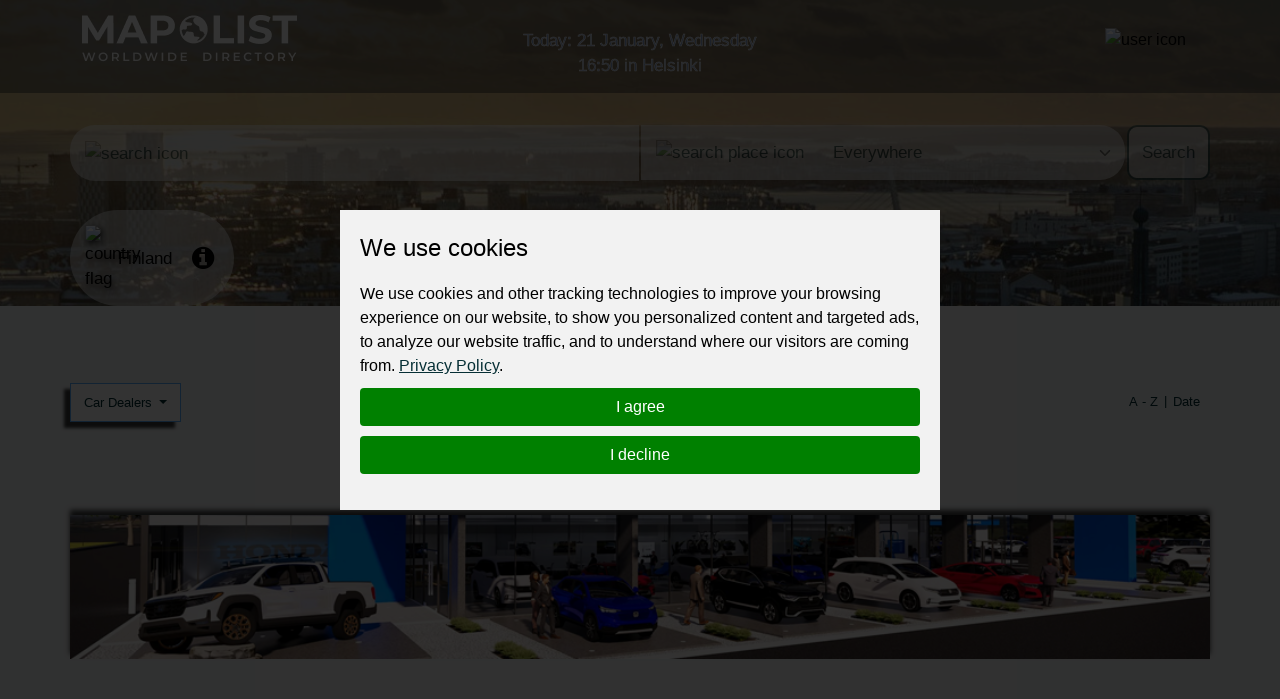

--- FILE ---
content_type: text/html; charset=utf-8
request_url: https://mapolist.com/catalog/fi/vehicles-servicing-car-parts/car-dealers/
body_size: 20732
content:






<!doctype html>
<html lang="en" class="h-100">
<head>
    <meta http-equiv="Content-Type" content="text/html; charset=utf-8">
    <meta http-equiv="X-UA-Compatible" content="IE=edge">
    <meta name="viewport" content="width=device-width, initial-scale=1, shrink-to-fit=no">
    <link href="https://fonts.cdnfonts.com/css/montserrat" rel="stylesheet">
    
    
    <link rel="stylesheet" type="text/css" href="/assets/css/style.min.d28e79e68b23.css">
    <link rel="stylesheet" type="text/css"
          href="https://stackpath.bootstrapcdn.com/font-awesome/4.7.0/css/font-awesome.min.css">
    <!-- Option 1: Include in HTML -->
    <link rel="stylesheet" href="https://cdn.jsdelivr.net/npm/bootstrap-icons@1.3.0/font/bootstrap-icons.css">
    
    
    <title>
        Car Dealers
     | Worldwide Directory - MapoList</title>
    <meta name="description"
          content="Mapolist - wide ads for everyone and everywhere."/>
    <meta name="keywords"
          content="local companies, online marketing, business address, contact details, find, optimize, reviews, to register, favorite, list of countries, search, map, catalogue, interactive, to be at,">
    <meta property="og:type" content="website">
    <meta property="og:site_name" content="MapoList.com">
    <meta property="og:image" content="/assets/img/oplogo.838abbde17d5.png">
    <meta property="og:description"
          content="Find or share the right info">
    <meta property="og:title" content="
                                            Car Dealers
                                        ">

    <script type="application/ld+json">
    {
      "@context": "https://schema.org",
      "@type": "Organization",
      "url": "https://mapolist.com/",
      "logo": "https://mapolist.com/assets/img/logo.119502400049.png"
    }
    </script>
    <link rel="apple-touch-icon" sizes="57x57" href="/assets/img/icons/apple-icon-57x57.b9bad66fdb53.png">
    <link rel="apple-touch-icon" sizes="60x60" href="/assets/img/icons/apple-icon-60x60.7ec91344a2ce.png">
    <link rel="apple-touch-icon" sizes="72x72" href="/assets/img/icons/apple-icon-72x72.24583c136fd6.png">
    <link rel="apple-touch-icon" sizes="76x76" href="/assets/img/icons/apple-icon-76x76.a5ae77d156d0.png">
    <link rel="apple-touch-icon" sizes="114x114" href="/assets/img/icons/apple-icon-114x114.8173dba6b669.png">
    <link rel="apple-touch-icon" sizes="120x120" href="/assets/img/icons/apple-icon-120x120.1930ca5a5452.png">
    <link rel="apple-touch-icon" sizes="144x144" href="/assets/img/icons/apple-icon-144x144.250267da2a83.png">
    <link rel="apple-touch-icon" sizes="152x152" href="/assets/img/icons/apple-icon-152x152.144db8369615.png">
    <link rel="apple-touch-icon" sizes="180x180" href="/assets/img/icons/apple-icon-180x180.54aa2d82577a.png">
    <link rel="icon" type="image/png" sizes="192x192" href="/assets/img/icons/android-icon-192x192.8de3d4060fdf.png">
    <link rel="icon" type="image/png" sizes="32x32" href="/assets/img/icons/favicon-32x32.b2974976a029.png">
    <link rel="icon" type="image/png" sizes="96x96" href="/assets/img/icons/favicon-32x32.b2974976a029.png">
    <link rel="icon" type="image/png" sizes="16x16" href="/assets/img/icons/favicon-16x16.3a0daecd29c5.png">
    <meta name="msapplication-TileColor" content="#ffffff">
    <meta name="msapplication-TileImage" content="/assets/img/icons/ms-icon-144x144.250267da2a83.png">
    <meta name="theme-color" content="#ffffff">
    <meta name="p:domain_verify" content="b50444c8f93452ebdea03f08c40e7f79">
    <link rel="stylesheet" type="text/css" href="/assets/css/bootstrap-datepicker3.min.856226729216.css">
    <style>
        
            @keyframes animate-color {
            
                0% {
                    color: #FFFFFF;
                }
                25% {
                    color: #FFFFFF;
                }
                50% {
                    color: #3561B0;
                }
                75% {
                    color: #3561B0;
                }
                100% {
                    color: #FFFFFF;
                }
            
            }
            .top-clocks {
                animation: animate-color 4s ease-in-out infinite !important;
                -webkit-animation: animate-color 4s ease-in-out infinite !important;
                -webkit-text-stroke-width: .5px;
                -webkit-text-stroke-color: white;
            }
        
    </style>
</head>
<body class="">
<div class="preload-wrapper">
    <img src="/assets/WEBP_CACHE/img/preload.webp" alt="Preload">
</div>

<header 
    
        
        
            
                    style="background-image: url('https://fsn1.your-objectstorage.com/mapmedia/country_time_bg/Finland-D-T.jpeg')"
            
        
    
>
    <div class="header-top-bar" id="navbar_top">
        <div class="container">
            <div class="row">
                <div class="col-6 col-xl-4 logo">
                    <a href="/"><img src="/assets/WEBP_CACHE/img/logo.webp" alt="Mapolist Logo"></a>
                </div>
                <div class="col-4 d-none d-sm-none d-md-none d-lg-none d-xl-block text-center top-clocks
                    
                        
                    ">
                    
                        
                            <span data-bs-toggle="offcanvas" data-bs-target="#offcanvasCalendar"
                                  title="CALENDAR"
                                  aria-controls="offcanvasCalendar">Today: 21 January, Wednesday <br><span
                                    id="currTimeWR">16:50</span>
                                    
                                        in Helsinki
                                    
                                    </span>
                            <br>
                        
                    
                    
                        
                    
                </div>
                <div class="col-2 d-block d-xl-none text-center pt-0 pt-sm-2 top-clocks-icon">
                    <span data-bs-toggle="offcanvas" data-bs-target="#offcanvasCalendar"
                          aria-controls="offcanvasCalendar" title="CALENDAR"><svg
                            xmlns="http://www.w3.org/2000/svg" width="32px"
                            fill="currentColor" class="bi bi-calendar3 text-white"
                            viewBox="0 0 16 16">
  <path d="M14 0H2a2 2 0 0 0-2 2v12a2 2 0 0 0 2 2h12a2 2 0 0 0 2-2V2a2 2 0 0 0-2-2M1 3.857C1 3.384 1.448 3 2 3h12c.552 0 1 .384 1 .857v10.286c0 .473-.448.857-1 .857H2c-.552 0-1-.384-1-.857z"/>
  <path d="M6.5 7a1 1 0 1 0 0-2 1 1 0 0 0 0 2m3 0a1 1 0 1 0 0-2 1 1 0 0 0 0 2m3 0a1 1 0 1 0 0-2 1 1 0 0 0 0 2m-9 3a1 1 0 1 0 0-2 1 1 0 0 0 0 2m3 0a1 1 0 1 0 0-2 1 1 0 0 0 0 2m3 0a1 1 0 1 0 0-2 1 1 0 0 0 0 2m3 0a1 1 0 1 0 0-2 1 1 0 0 0 0 2m-9 3a1 1 0 1 0 0-2 1 1 0 0 0 0 2m3 0a1 1 0 1 0 0-2 1 1 0 0 0 0 2m3 0a1 1 0 1 0 0-2 1 1 0 0 0 0 2"/>
</svg></span>
                </div>
                <div class="col-4 col-xl-4 text-end top-bar-menu">
                    <div class="header-top-bar__dropmenu dropdown">
                        <button class="dropdown-toggle" type="button" id="dropdownHeaderMenuButton"
                                data-bs-toggle="dropdown" aria-expanded="false">
                            
                                <img src="/assets/WEBP_CACHE/img/icons/mapolist-button1-menu.webp" alt="user icon"
                                     title="MENU">
                            
                            <img src="/assets/WEBP_CACHE/img/icons/mapolist-button2-menu.webp" alt="user icon"
                                 title="MENU">
                        </button>
                        
                            <ul class="dropdown-menu" aria-labelledby="dropdownHeaderMenuButton">
                                <li id="login_link">
                                    <a class="dropdown-item text-center" href="/user/login/">
                                        Login
                                    </a>
                                </li>
                                <li id="register_link">
                                    <a class="dropdown-item text-center"
                                       href="/user/register-type/">
                                        Register
                                    </a>
                                </li>
                            </ul>
                        
                    </div>
                </div>
            </div>
        </div>
    </div>
    <div class="header-search">
        <div class="container">
            <div class="row">
                <form method="get" action="/search/" class="search-form">
                    <div class="row g-3" id="how_op_change">
                        <div class="col-12 col-md-6">
                            <div class="input-group first_input">
                                <span class="input-group-text d-none d-md-inline-block">
                                    <img src="/assets/WEBP_CACHE/img/icons/search.webp" alt="search icon">
                                    <img src="/assets/WEBP_CACHE/img/icons/search_hov.webp" alt="search icon">
                                </span>
                                <input type="text" placeholder="" name="value" title="type here"
                                       value="" minlength=2
                                       class="form-control" required id="search_value_data">
                                <button class="btn d-inline-block d-md-none" type="submit"><span
                                        class="d-none d-sm-inline-block">Search </span><img
                                        src="/assets/WEBP_CACHE/img/icons/search.webp"
                                        alt="search icon"></button>
                            </div>
                        </div>
                        <div class="col-6 d-none d-md-block">
                            <div class="input-group last_input">
                                <span class="input-group-text">
                                    <img src="/assets/WEBP_CACHE/img/icons/search-pin.webp" alt="search place icon">
                                    <img src="/assets/WEBP_CACHE/img/icons/search-pin_hov.webp" alt="search place icon">
                                </span>
                                <select class="form-select" id="searchPlaceInput" name="country_search">
                                    
                                        <option value="0"
                                                class="search-select-default-text">Everywhere</option>
                                        
                                            <option value="183"
                                                    >
                                                
                                                    Zimbabwe
                                                
                                            </option>
                                        
                                            <option value="182"
                                                    >
                                                
                                                    Zambia
                                                
                                            </option>
                                        
                                            <option value="180"
                                                    >
                                                
                                                    Yemen
                                                
                                            </option>
                                        
                                            <option value="178"
                                                    >
                                                
                                                    Vietnam
                                                
                                            </option>
                                        
                                            <option value="177"
                                                    >
                                                
                                                    Venezuela
                                                
                                            </option>
                                        
                                            <option value="179"
                                                    >
                                                
                                                    Vanuatu
                                                
                                            </option>
                                        
                                            <option value="176"
                                                    >
                                                
                                                    Uzbekistan
                                                
                                            </option>
                                        
                                            <option value="175"
                                                    >
                                                
                                                    Uruguay
                                                
                                            </option>
                                        
                                            <option value="174"
                                                    >
                                                
                                                    United States
                                                
                                            </option>
                                        
                                            <option value="1"
                                                    >
                                                
                                                    United Kingdom
                                                
                                            </option>
                                        
                                            <option value="2"
                                                    >
                                                
                                                    United Arab Emirates
                                                
                                            </option>
                                        
                                            <option value="172"
                                                    >
                                                
                                                    Ukraine
                                                
                                            </option>
                                        
                                            <option value="173"
                                                    >
                                                
                                                    Uganda
                                                
                                            </option>
                                        
                                            <option value="166"
                                                    >
                                                
                                                    Turkmenistan
                                                
                                            </option>
                                        
                                            <option value="168"
                                                    >
                                                
                                                    Turkey
                                                
                                            </option>
                                        
                                            <option value="167"
                                                    >
                                                
                                                    Tunisia
                                                
                                            </option>
                                        
                                            <option value="169"
                                                    >
                                                
                                                    Trinidad and Tobago
                                                
                                            </option>
                                        
                                            <option value="162"
                                                    >
                                                
                                                    Togo
                                                
                                            </option>
                                        
                                            <option value="165"
                                                    >
                                                
                                                    Timor-Leste
                                                
                                            </option>
                                        
                                            <option value="163"
                                                    >
                                                
                                                    Thailand
                                                
                                            </option>
                                        
                                            <option value="171"
                                                    >
                                                
                                                    Tanzania
                                                
                                            </option>
                                        
                                            <option value="164"
                                                    >
                                                
                                                    Tajikistan
                                                
                                            </option>
                                        
                                            <option value="170"
                                                    >
                                                
                                                    Taiwan
                                                
                                            </option>
                                        
                                            <option value="159"
                                                    >
                                                
                                                    Syria
                                                
                                            </option>
                                        
                                            <option value="32"
                                                    >
                                                
                                                    Switzerland
                                                
                                            </option>
                                        
                                            <option value="149"
                                                    >
                                                
                                                    Sweden
                                                
                                            </option>
                                        
                                            <option value="156"
                                                    >
                                                
                                                    Suriname
                                                
                                            </option>
                                        
                                            <option value="148"
                                                    >
                                                
                                                    Sudan
                                                
                                            </option>
                                        
                                            <option value="91"
                                                    >
                                                
                                                    St Kitts and Nevis
                                                
                                            </option>
                                        
                                            <option value="99"
                                                    >
                                                
                                                    Sri Lanka
                                                
                                            </option>
                                        
                                            <option value="53"
                                                    >
                                                
                                                    Spain
                                                
                                            </option>
                                        
                                            <option value="93"
                                                    >
                                                
                                                    South Korea
                                                
                                            </option>
                                        
                                            <option value="181"
                                                    >
                                                
                                                    South Africa
                                                
                                            </option>
                                        
                                            <option value="155"
                                                    >
                                                
                                                    Somalia
                                                
                                            </option>
                                        
                                            <option value="146"
                                                    >
                                                
                                                    Solomon Islands
                                                
                                            </option>
                                        
                                            <option value="151"
                                                    >
                                                
                                                    Slovenia
                                                
                                            </option>
                                        
                                            <option value="152"
                                                    >
                                                
                                                    Slovakia
                                                
                                            </option>
                                        
                                            <option value="150"
                                                    >
                                                
                                                    Singapore
                                                
                                            </option>
                                        
                                            <option value="153"
                                                    >
                                                
                                                    Sierra Leone
                                                
                                            </option>
                                        
                                            <option value="147"
                                                    >
                                                
                                                    Seychelles
                                                
                                            </option>
                                        
                                            <option value="142"
                                                    >
                                                
                                                    Serbia
                                                
                                            </option>
                                        
                                            <option value="154"
                                                    >
                                                
                                                    Senegal
                                                
                                            </option>
                                        
                                            <option value="145"
                                                    >
                                                
                                                    Saudi Arabia
                                                
                                            </option>
                                        
                                            <option value="157"
                                                    >
                                                
                                                    Sao Tome And Principe
                                                
                                            </option>
                                        
                                            <option value="98"
                                                    >
                                                
                                                    Saint Lucia
                                                
                                            </option>
                                        
                                            <option value="144"
                                                    >
                                                
                                                    Rwanda
                                                
                                            </option>
                                        
                                            <option value="143"
                                                    >
                                                
                                                    Russia
                                                
                                            </option>
                                        
                                            <option value="141"
                                                    >
                                                
                                                    Romania
                                                
                                            </option>
                                        
                                            <option value="140"
                                                    >
                                                
                                                    Reunion
                                                
                                            </option>
                                        
                                            <option value="139"
                                                    >
                                                
                                                    Qatar
                                                
                                            </option>
                                        
                                            <option value="137"
                                                    >
                                                
                                                    Portugal
                                                
                                            </option>
                                        
                                            <option value="136"
                                                    >
                                                
                                                    Poland
                                                
                                            </option>
                                        
                                            <option value="134"
                                                    >
                                                
                                                    Philippines
                                                
                                            </option>
                                        
                                            <option value="131"
                                                    >
                                                
                                                    Peru
                                                
                                            </option>
                                        
                                            <option value="138"
                                                    >
                                                
                                                    Paraguay
                                                
                                            </option>
                                        
                                            <option value="133"
                                                    >
                                                
                                                    Papua New Guinea
                                                
                                            </option>
                                        
                                            <option value="130"
                                                    >
                                                
                                                    Panama
                                                
                                            </option>
                                        
                                            <option value="135"
                                                    >
                                                
                                                    Pakistan
                                                
                                            </option>
                                        
                                            <option value="129"
                                                    >
                                                
                                                    Oman
                                                
                                            </option>
                                        
                                            <option value="126"
                                                    >
                                                
                                                    Norway
                                                
                                            </option>
                                        
                                            <option value="109"
                                                    >
                                                
                                                    North Macedonia
                                                
                                            </option>
                                        
                                            <option value="92"
                                                    >
                                                
                                                    North Korea
                                                
                                            </option>
                                        
                                            <option value="123"
                                                    >
                                                
                                                    Nigeria
                                                
                                            </option>
                                        
                                            <option value="122"
                                                    >
                                                
                                                    Niger
                                                
                                            </option>
                                        
                                            <option value="124"
                                                    >
                                                
                                                    Nicaragua
                                                
                                            </option>
                                        
                                            <option value="128"
                                                    >
                                                
                                                    New Zealand
                                                
                                            </option>
                                        
                                            <option value="121"
                                                    >
                                                
                                                    New Caledonia
                                                
                                            </option>
                                        
                                            <option value="125"
                                                    >
                                                
                                                    Netherlands
                                                
                                            </option>
                                        
                                            <option value="127"
                                                    >
                                                
                                                    Nepal
                                                
                                            </option>
                                        
                                            <option value="184"
                                                    >
                                                
                                                    Namibia
                                                
                                            </option>
                                        
                                            <option value="111"
                                                    >
                                                
                                                    Myanmar
                                                
                                            </option>
                                        
                                            <option value="120"
                                                    >
                                                
                                                    Mozambique
                                                
                                            </option>
                                        
                                            <option value="106"
                                                    >
                                                
                                                    Morocco
                                                
                                            </option>
                                        
                                            <option value="112"
                                                    >
                                                
                                                    Mongolia
                                                
                                            </option>
                                        
                                            <option value="107"
                                                    >
                                                
                                                    Moldova
                                                
                                            </option>
                                        
                                            <option value="118"
                                                    >
                                                
                                                    Mexico
                                                
                                            </option>
                                        
                                            <option value="115"
                                                    >
                                                
                                                    Mauritius
                                                
                                            </option>
                                        
                                            <option value="113"
                                                    >
                                                
                                                    Mauritania
                                                
                                            </option>
                                        
                                            <option value="114"
                                                    >
                                                
                                                    Malta
                                                
                                            </option>
                                        
                                            <option value="110"
                                                    >
                                                
                                                    Mali
                                                
                                            </option>
                                        
                                            <option value="116"
                                                    >
                                                
                                                    Maldives
                                                
                                            </option>
                                        
                                            <option value="119"
                                                    >
                                                
                                                    Malaysia
                                                
                                            </option>
                                        
                                            <option value="117"
                                                    >
                                                
                                                    Malawi
                                                
                                            </option>
                                        
                                            <option value="108"
                                                    >
                                                
                                                    Madagascar
                                                
                                            </option>
                                        
                                            <option value="103"
                                                    >
                                                
                                                    Luxembourg
                                                
                                            </option>
                                        
                                            <option value="102"
                                                    >
                                                
                                                    Lithuania
                                                
                                            </option>
                                        
                                            <option value="105"
                                                    >
                                                
                                                    Libya
                                                
                                            </option>
                                        
                                            <option value="100"
                                                    >
                                                
                                                    Liberia
                                                
                                            </option>
                                        
                                            <option value="101"
                                                    >
                                                
                                                    Lesotho
                                                
                                            </option>
                                        
                                            <option value="97"
                                                    >
                                                
                                                    Lebanon
                                                
                                            </option>
                                        
                                            <option value="104"
                                                    >
                                                
                                                    Latvia
                                                
                                            </option>
                                        
                                            <option value="96"
                                                    >
                                                
                                                    Laos
                                                
                                            </option>
                                        
                                            <option value="88"
                                                    >
                                                
                                                    Kyrgyzstan
                                                
                                            </option>
                                        
                                            <option value="94"
                                                    >
                                                
                                                    Kuwait
                                                
                                            </option>
                                        
                                            <option value="87"
                                                    >
                                                
                                                    Kenya
                                                
                                            </option>
                                        
                                            <option value="95"
                                                    >
                                                
                                                    Kazakhstan
                                                
                                            </option>
                                        
                                            <option value="85"
                                                    >
                                                
                                                    Jordan
                                                
                                            </option>
                                        
                                            <option value="86"
                                                    >
                                                
                                                    Japan
                                                
                                            </option>
                                        
                                            <option value="84"
                                                    >
                                                
                                                    Jamaica
                                                
                                            </option>
                                        
                                            <option value="33"
                                                    >
                                                
                                                    Ivory Coast
                                                
                                            </option>
                                        
                                            <option value="83"
                                                    >
                                                
                                                    Italy
                                                
                                            </option>
                                        
                                            <option value="78"
                                                    >
                                                
                                                    Israel
                                                
                                            </option>
                                        
                                            <option value="77"
                                                    >
                                                
                                                    Ireland
                                                
                                            </option>
                                        
                                            <option value="80"
                                                    >
                                                
                                                    Iraq
                                                
                                            </option>
                                        
                                            <option value="81"
                                                    >
                                                
                                                    Iran
                                                
                                            </option>
                                        
                                            <option value="76"
                                                    >
                                                
                                                    Indonesia
                                                
                                            </option>
                                        
                                            <option value="79"
                                                    >
                                                
                                                    India
                                                
                                            </option>
                                        
                                            <option value="82"
                                                    >
                                                
                                                    Iceland
                                                
                                            </option>
                                        
                                            <option value="75"
                                                    >
                                                
                                                    Hungary
                                                
                                            </option>
                                        
                                            <option value="72"
                                                    >
                                                
                                                    Honduras
                                                
                                            </option>
                                        
                                            <option value="74"
                                                    >
                                                
                                                    Haiti
                                                
                                            </option>
                                        
                                            <option value="71"
                                                    >
                                                
                                                    Guyana
                                                
                                            </option>
                                        
                                            <option value="70"
                                                    >
                                                
                                                    Guinea-Bissau
                                                
                                            </option>
                                        
                                            <option value="66"
                                                    >
                                                
                                                    Guinea
                                                
                                            </option>
                                        
                                            <option value="69"
                                                    >
                                                
                                                    Guatemala
                                                
                                            </option>
                                        
                                            <option value="60"
                                                    >
                                                
                                                    Grenada
                                                
                                            </option>
                                        
                                            <option value="64"
                                                    >
                                                
                                                    Greenland
                                                
                                            </option>
                                        
                                            <option value="68"
                                                    >
                                                
                                                    Greece
                                                
                                            </option>
                                        
                                            <option value="63"
                                                    >
                                                
                                                    Ghana
                                                
                                            </option>
                                        
                                            <option value="43"
                                                    >
                                                
                                                    Germany
                                                
                                            </option>
                                        
                                            <option value="61"
                                                    >
                                                
                                                    Georgia
                                                
                                            </option>
                                        
                                            <option value="65"
                                                    >
                                                
                                                    Gambia
                                                
                                            </option>
                                        
                                            <option value="59"
                                                    >
                                                
                                                    Gabon
                                                
                                            </option>
                                        
                                            <option value="132"
                                                    >
                                                
                                                    French Polynesia
                                                
                                            </option>
                                        
                                            <option value="62"
                                                    >
                                                
                                                    French Guiana
                                                
                                            </option>
                                        
                                            <option value="58"
                                                    >
                                                
                                                    France
                                                
                                            </option>
                                        
                                            <option value="55"
                                                    >
                                                
                                                    Finland
                                                
                                            </option>
                                        
                                            <option value="56"
                                                    >
                                                
                                                    Fiji
                                                
                                            </option>
                                        
                                            <option value="57"
                                                    >
                                                
                                                    Falkland Islands
                                                
                                            </option>
                                        
                                            <option value="54"
                                                    >
                                                
                                                    Ethiopia
                                                
                                            </option>
                                        
                                            <option value="160"
                                                    >
                                                
                                                    Eswatini
                                                
                                            </option>
                                        
                                            <option value="50"
                                                    >
                                                
                                                    Estonia
                                                
                                            </option>
                                        
                                            <option value="52"
                                                    >
                                                
                                                    Eritrea
                                                
                                            </option>
                                        
                                            <option value="67"
                                                    >
                                                
                                                    Equatorial Guinea
                                                
                                            </option>
                                        
                                            <option value="158"
                                                    >
                                                
                                                    El Salvador
                                                
                                            </option>
                                        
                                            <option value="51"
                                                    >
                                                
                                                    Egypt
                                                
                                            </option>
                                        
                                            <option value="49"
                                                    >
                                                
                                                    Ecuador
                                                
                                            </option>
                                        
                                            <option value="29"
                                                    >
                                                
                                                    DR Congo
                                                
                                            </option>
                                        
                                            <option value="47"
                                                    >
                                                
                                                    Dominican Republic
                                                
                                            </option>
                                        
                                            <option value="46"
                                                    >
                                                
                                                    Dominica
                                                
                                            </option>
                                        
                                            <option value="44"
                                                    >
                                                
                                                    Djibouti
                                                
                                            </option>
                                        
                                            <option value="45"
                                                    >
                                                
                                                    Denmark
                                                
                                            </option>
                                        
                                            <option value="42"
                                                    >
                                                
                                                    Czech Republic
                                                
                                            </option>
                                        
                                            <option value="41"
                                                    >
                                                
                                                    Cyprus
                                                
                                            </option>
                                        
                                            <option value="39"
                                                    >
                                                
                                                    Cuba
                                                
                                            </option>
                                        
                                            <option value="73"
                                                    >
                                                
                                                    Croatia
                                                
                                            </option>
                                        
                                            <option value="38"
                                                    >
                                                
                                                    Costa Rica
                                                
                                            </option>
                                        
                                            <option value="31"
                                                    >
                                                
                                                    Congo Republic
                                                
                                            </option>
                                        
                                            <option value="90"
                                                    >
                                                
                                                    Comoros
                                                
                                            </option>
                                        
                                            <option value="37"
                                                    >
                                                
                                                    Colombia
                                                
                                            </option>
                                        
                                            <option value="36"
                                                    >
                                                
                                                    China
                                                
                                            </option>
                                        
                                            <option value="34"
                                                    >
                                                
                                                    Chile
                                                
                                            </option>
                                        
                                            <option value="161"
                                                    >
                                                
                                                    Chad
                                                
                                            </option>
                                        
                                            <option value="30"
                                                    >
                                                
                                                    Central African Republic
                                                
                                            </option>
                                        
                                            <option value="28"
                                                    >
                                                
                                                    Canada
                                                
                                            </option>
                                        
                                            <option value="35"
                                                    >
                                                
                                                    Cameroon
                                                
                                            </option>
                                        
                                            <option value="89"
                                                    >
                                                
                                                    Cambodia
                                                
                                            </option>
                                        
                                            <option value="40"
                                                    >
                                                
                                                    Cabo Verde
                                                
                                            </option>
                                        
                                            <option value="18"
                                                    >
                                                
                                                    Burundi
                                                
                                            </option>
                                        
                                            <option value="16"
                                                    >
                                                
                                                    Burkina Faso
                                                
                                            </option>
                                        
                                            <option value="17"
                                                    >
                                                
                                                    Bulgaria
                                                
                                            </option>
                                        
                                            <option value="20"
                                                    >
                                                
                                                    Brunei Darussalam
                                                
                                            </option>
                                        
                                            <option value="22"
                                                    >
                                                
                                                    Brazil
                                                
                                            </option>
                                        
                                            <option value="25"
                                                    >
                                                
                                                    Botswana
                                                
                                            </option>
                                        
                                            <option value="12"
                                                    >
                                                
                                                    Bosnia and Herzegovina
                                                
                                            </option>
                                        
                                            <option value="21"
                                                    >
                                                
                                                    Bolivia
                                                
                                            </option>
                                        
                                            <option value="24"
                                                    >
                                                
                                                    Bhutan
                                                
                                            </option>
                                        
                                            <option value="19"
                                                    >
                                                
                                                    Benin
                                                
                                            </option>
                                        
                                            <option value="27"
                                                    >
                                                
                                                    Belize
                                                
                                            </option>
                                        
                                            <option value="15"
                                                    >
                                                
                                                    Belgium
                                                
                                            </option>
                                        
                                            <option value="26"
                                                    >
                                                
                                                    Belarus
                                                
                                            </option>
                                        
                                            <option value="13"
                                                    >
                                                
                                                    Barbados
                                                
                                            </option>
                                        
                                            <option value="14"
                                                    >
                                                
                                                    Bangladesh
                                                
                                            </option>
                                        
                                            <option value="23"
                                                    >
                                                
                                                    Bahamas
                                                
                                            </option>
                                        
                                            <option value="11"
                                                    >
                                                
                                                    Azerbaijan
                                                
                                            </option>
                                        
                                            <option value="9"
                                                    >
                                                
                                                    Austria
                                                
                                            </option>
                                        
                                            <option value="10"
                                                    >
                                                
                                                    Australia
                                                
                                            </option>
                                        
                                            <option value="6"
                                                    >
                                                
                                                    Armenia
                                                
                                            </option>
                                        
                                            <option value="8"
                                                    >
                                                
                                                    Argentina
                                                
                                            </option>
                                        
                                            <option value="4"
                                                    >
                                                
                                                    Antigua and Barbuda
                                                
                                            </option>
                                        
                                            <option value="7"
                                                    >
                                                
                                                    Angola
                                                
                                            </option>
                                        
                                            <option value="48"
                                                    >
                                                
                                                    Algeria
                                                
                                            </option>
                                        
                                            <option value="5"
                                                    >
                                                
                                                    Albania
                                                
                                            </option>
                                        
                                            <option value="3"
                                                    >
                                                
                                                    Afghanistan
                                                
                                            </option>
                                        
                                    
                                </select>
                                <button class="btn" type="submit">Search</button>
                            </div>
                        </div>
                    </div>
                </form>
            </div>
        </div>
    </div>
    <div class="header-bar">
        <div class="container">
            <div class="row">
                <div class="col-md-12 col-12 bar ps-0">
                    
                        <div class="bar-weapper">

                            
                                <div class="select-county d-inline-block pe-3">
                                    <a href="/countries" title="Select Country">
                                        
                                            <img src="/assets/WEBP_CACHE/img/flags/finland.webp" alt="country flag" class="pe-2">
                                        
                                        
                                            <span class="align-middle">Finland</span></a>
                                        
                                </div>
                            


                            
                                <div class="country-wiki d-inline-block">
                                    <a href="/country/fi/country-info"
                                       title="Info about  FI"><i
                                            class="fa fa-info-circle" aria-hidden="true"></i></a>
                                </div>
                            
                        </div>
                    
                </div>
            </div>
        </div>
    </div>
</header>



    
    <section class="catalog-top">
        <div class="ps-0 pe-0 container">
            <div class="row">
                <div class="col-12 col-sm-9 col-md-6">
                    <div class="dropdown d-none d-md-block dropdown-cats-old">
                        <button class="btn dropdown-toggle" type="button" id="dropdownMenuButton222"
                                data-bs-toggle="dropdown" aria-haspopup="true" aria-expanded="false">
                            
                                Car Dealers
                            
                        </button>
                        <div class="dropdown-menu pt-0 pb-0" aria-labelledby="dropdownMenuButton222">
                            
                                <div class="dropdown dropend">
                                    <a class="dropdown-item dropdown-toggle "
                                       href="#" id="dropdown-layouts1"
                                       data-bs-toggle="dropdown" aria-haspopup="true" aria-expanded="false">
                                        
                                            Travel, Tickets, Hotels
                                        
                                    </a>
                                    <div class="dropdown-menu" aria-labelledby="dropdown-layouts1">
                                        
                                            <a class="dropdown-item "
                                               href="/catalog/fi/travel-tickets-hotels/airports">
                                                
                                                    Airports
                                                </a>
                                        
                                            <a class="dropdown-item "
                                               href="/catalog/fi/travel-tickets-hotels/hotels-motels">
                                                
                                                    Hotels, Motels
                                                </a>
                                        
                                            <a class="dropdown-item "
                                               href="/catalog/fi/travel-tickets-hotels/hostels">
                                                
                                                    Hostels
                                                </a>
                                        
                                            <a class="dropdown-item "
                                               href="/catalog/fi/travel-tickets-hotels/camping-sites">
                                                
                                                    Camping Sites
                                                </a>
                                        
                                            <a class="dropdown-item "
                                               href="/catalog/fi/travel-tickets-hotels/travel-agencies">
                                                
                                                    Travel Agencies, Tickets, Excursions
                                                </a>
                                        
                                    </div>
                                </div>
                            
                                <div class="dropdown dropend">
                                    <a class="dropdown-item dropdown-toggle "
                                       href="#" id="dropdown-layouts2"
                                       data-bs-toggle="dropdown" aria-haspopup="true" aria-expanded="false">
                                        
                                            Food, Beverages, Restaurants
                                        
                                    </a>
                                    <div class="dropdown-menu" aria-labelledby="dropdown-layouts2">
                                        
                                            <a class="dropdown-item "
                                               href="/catalog/fi/food-beverages-restaurants/restaurants-cafes-bars">
                                                
                                                    Restaurants, Cafes, Pubs &amp; Bars
                                                </a>
                                        
                                            <a class="dropdown-item "
                                               href="/catalog/fi/food-beverages-restaurants/specialty-food">
                                                
                                                    Specialty Food, Spices, Cereals
                                                </a>
                                        
                                            <a class="dropdown-item "
                                               href="/catalog/fi/food-beverages-restaurants/butchers">
                                                
                                                    Butchers
                                                </a>
                                        
                                            <a class="dropdown-item "
                                               href="/catalog/fi/food-beverages-restaurants/milk_products">
                                                
                                                    Milk Products
                                                </a>
                                        
                                            <a class="dropdown-item "
                                               href="/catalog/fi/food-beverages-restaurants/coffee-tea">
                                                
                                                    Coffee &amp; Tea
                                                </a>
                                        
                                            <a class="dropdown-item "
                                               href="/catalog/fi/food-beverages-restaurants/beverages-water">
                                                
                                                    Beverages, Water
                                                </a>
                                        
                                            <a class="dropdown-item "
                                               href="/catalog/fi/food-beverages-restaurants/catering-takeaway">
                                                
                                                    Catering, Takeaway, Pizza, Sushi
                                                </a>
                                        
                                            <a class="dropdown-item "
                                               href="/catalog/fi/food-beverages-restaurants/fruits-vegetables">
                                                
                                                    Fruits, Vegetables
                                                </a>
                                        
                                            <a class="dropdown-item "
                                               href="/catalog/fi/food-beverages-restaurants/seafood">
                                                
                                                    Seafood
                                                </a>
                                        
                                            <a class="dropdown-item "
                                               href="/catalog/fi/food-beverages-restaurants/confectionery">
                                                
                                                    Confectionery
                                                </a>
                                        
                                            <a class="dropdown-item "
                                               href="/catalog/fi/food-beverages-restaurants/alcohol-drinks">
                                                
                                                    Alcohol Drinks
                                                </a>
                                        
                                    </div>
                                </div>
                            
                                <div class="dropdown dropend">
                                    <a class="dropdown-item dropdown-toggle "
                                       href="#" id="dropdown-layouts3"
                                       data-bs-toggle="dropdown" aria-haspopup="true" aria-expanded="false">
                                        
                                            Vehicles, Servicing, Car Parts
                                        
                                    </a>
                                    <div class="dropdown-menu" aria-labelledby="dropdown-layouts3">
                                        
                                            <a class="dropdown-item "
                                               href="/catalog/fi/vehicles-servicing-car-parts/transport-manufacturers">
                                                
                                                    Transport Manufacturers, Haulage Trucks, Cars
                                                </a>
                                        
                                            <a class="dropdown-item  active "
                                               href="/catalog/fi/vehicles-servicing-car-parts/car-dealers">
                                                
                                                    Car Dealers
                                                </a>
                                        
                                            <a class="dropdown-item "
                                               href="/catalog/fi/vehicles-servicing-car-parts/auto-repair-shops">
                                                
                                                    Auto repair shops
                                                </a>
                                        
                                            <a class="dropdown-item "
                                               href="/catalog/fi/vehicles-servicing-car-parts/car-tuning-body-repairs">
                                                
                                                    Car Tuning, Body Repairs
                                                </a>
                                        
                                            <a class="dropdown-item "
                                               href="/catalog/fi/vehicles-servicing-car-parts/wheels-tyres">
                                                
                                                    Tyres, Wheels
                                                </a>
                                        
                                            <a class="dropdown-item "
                                               href="/catalog/fi/vehicles-servicing-car-parts/fuel-stations">
                                                
                                                    Fuel Stations, Car parks
                                                </a>
                                        
                                            <a class="dropdown-item "
                                               href="/catalog/fi/vehicles-servicing-car-parts/construction-machinery-farm-vehicles">
                                                
                                                    Construction machinery, Farm vehicles
                                                </a>
                                        
                                            <a class="dropdown-item "
                                               href="/catalog/fi/vehicles-servicing-car-parts/auto-parts">
                                                
                                                    Auto Parts, Scrap Yards, Automotive Equipment
                                                </a>
                                        
                                            <a class="dropdown-item "
                                               href="/catalog/fi/vehicles-servicing-car-parts/roadside-assistance">
                                                
                                                    Roadside Assistance, Mobile mechanic, Towing
                                                </a>
                                        
                                            <a class="dropdown-item "
                                               href="/catalog/fi/vehicles-servicing-car-parts/car-wash">
                                                
                                                    Car Wash, Valeting, Detailing
                                                </a>
                                        
                                    </div>
                                </div>
                            
                                <div class="dropdown dropend">
                                    <a class="dropdown-item dropdown-toggle "
                                       href="#" id="dropdown-layouts4"
                                       data-bs-toggle="dropdown" aria-haspopup="true" aria-expanded="false">
                                        
                                            Public Transport, Logistics Services
                                        
                                    </a>
                                    <div class="dropdown-menu" aria-labelledby="dropdown-layouts4">
                                        
                                            <a class="dropdown-item "
                                               href="/catalog/fi/public-transport-logistics-services/air-transport">
                                                
                                                    Air Transport
                                                </a>
                                        
                                            <a class="dropdown-item "
                                               href="/catalog/fi/public-transport-logistics-services/freight-transportation">
                                                
                                                    Logistics, Freight Transportation
                                                </a>
                                        
                                            <a class="dropdown-item "
                                               href="/catalog/fi/public-transport-logistics-services/ships-ferries">
                                                
                                                    Ships &amp; Ferries
                                                </a>
                                        
                                            <a class="dropdown-item "
                                               href="/catalog/fi/public-transport-logistics-services/yachts-boats">
                                                
                                                    Yachts, Boats, Water Scooters
                                                </a>
                                        
                                            <a class="dropdown-item "
                                               href="/catalog/fi/public-transport-logistics-services/buses-coaches">
                                                
                                                    Buses, Coaches, Train
                                                </a>
                                        
                                            <a class="dropdown-item "
                                               href="/catalog/fi/public-transport-logistics-services/transport-for-disabled-people">
                                                
                                                    Transport for Disabled People
                                                </a>
                                        
                                            <a class="dropdown-item "
                                               href="/catalog/fi/public-transport-logistics-services/taxis-limousines-all-terrain">
                                                
                                                    Taxis, Limousines, All Terrain
                                                </a>
                                        
                                            <a class="dropdown-item "
                                               href="/catalog/fi/public-transport-logistics-services/car-rent">
                                                
                                                    Car Rent
                                                </a>
                                        
                                            <a class="dropdown-item "
                                               href="/catalog/fi/public-transport-logistics-services/vans-trailers-trucks">
                                                
                                                    Vans, Trailers, Trucks
                                                </a>
                                        
                                            <a class="dropdown-item "
                                               href="/catalog/fi/public-transport-logistics-services/caravans-motorhomes">
                                                
                                                    Caravans &amp; Motorhomes
                                                </a>
                                        
                                            <a class="dropdown-item "
                                               href="/catalog/fi/public-transport-logistics-services/motorcycles-scooters">
                                                
                                                    Motorcycles, Scooters, ATV Bikes
                                                </a>
                                        
                                            <a class="dropdown-item "
                                               href="/catalog/fi/public-transport-logistics-services/bicycles-rentals-sales">
                                                
                                                    Bicycles, e-Bikes
                                                </a>
                                        
                                    </div>
                                </div>
                            
                                <div class="dropdown dropend">
                                    <a class="dropdown-item dropdown-toggle "
                                       href="#" id="dropdown-layouts5"
                                       data-bs-toggle="dropdown" aria-haspopup="true" aria-expanded="false">
                                        
                                            Real Estate, Construction works, Suppliers
                                        
                                    </a>
                                    <div class="dropdown-menu" aria-labelledby="dropdown-layouts5">
                                        
                                            <a class="dropdown-item "
                                               href="/catalog/fi/real-estate-construction-works/real-estate-agencies">
                                                
                                                    Real estate agencies, Property Management
                                                </a>
                                        
                                            <a class="dropdown-item "
                                               href="/catalog/fi/real-estate-construction-works/engineering-design">
                                                
                                                    Interior, Exterior &amp; Engineering Design
                                                </a>
                                        
                                            <a class="dropdown-item "
                                               href="/catalog/fi/real-estate-construction-works/Concrete-mortar-lime-plaster">
                                                
                                                    Concrete, Mortar, Lime, Plaster
                                                </a>
                                        
                                            <a class="dropdown-item "
                                               href="/catalog/fi/real-estate-construction-works/roofing">
                                                
                                                    Roof construction service
                                                </a>
                                        
                                            <a class="dropdown-item "
                                               href="/catalog/fi/real-estate-construction-works/electrical-works">
                                                
                                                    Electrical Works
                                                </a>
                                        
                                            <a class="dropdown-item "
                                               href="/catalog/fi/real-estate-construction-works/restoration-decorating-services">
                                                
                                                    Restoration, Decorating Services, Painting
                                                </a>
                                        
                                            <a class="dropdown-item "
                                               href="/catalog/fi/real-estate-construction-works/building-companies">
                                                
                                                    Building Companies, Mobile Service
                                                </a>
                                        
                                            <a class="dropdown-item "
                                               href="/catalog/fi/real-estate-construction-works/earthmoving">
                                                
                                                    Earthmoving, Surveyors, Roadworks
                                                </a>
                                        
                                            <a class="dropdown-item "
                                               href="/catalog/fi/real-estate-construction-works/fencing-construction">
                                                
                                                    Fence, gates, driveway construction
                                                </a>
                                        
                                            <a class="dropdown-item "
                                               href="/catalog/fi/real-estate-construction-works/glaziers-doors-windows-installation">
                                                
                                                    Glaziers, Doors, Windows, Installation
                                                </a>
                                        
                                            <a class="dropdown-item "
                                               href="/catalog/fi/real-estate-construction-works/plumbing-heating-air-conditioning">
                                                
                                                    Plumbing, Heating and Air Conditioning Services
                                                </a>
                                        
                                            <a class="dropdown-item "
                                               href="/catalog/fi/real-estate-construction-works/stairlifts_elevators">
                                                
                                                    Stairlifts, Elevators
                                                </a>
                                        
                                            <a class="dropdown-item "
                                               href="/catalog/fi/real-estate-construction-works/building-supplies">
                                                
                                                    Building Supplies
                                                </a>
                                        
                                            <a class="dropdown-item "
                                               href="/catalog/fi/real-estate-construction-works/construction-equipment">
                                                
                                                    Construction equipment, machinery, tools
                                                </a>
                                        
                                            <a class="dropdown-item "
                                               href="/catalog/fi/real-estate-construction-works/landscaping-tree-services">
                                                
                                                    Landscaping, Tree Services
                                                </a>
                                        
                                            <a class="dropdown-item "
                                               href="/catalog/fi/real-estate-construction-works/flooring">
                                                
                                                    Flooring services &amp; supplies
                                                </a>
                                        
                                            <a class="dropdown-item "
                                               href="/catalog/fi/real-estate-construction-works/alternative-energy">
                                                
                                                    Alternative Energy
                                                </a>
                                        
                                            <a class="dropdown-item "
                                               href="/catalog/fi/real-estate-construction-works/demolition_services">
                                                
                                                    Demolition Services, Disposal
                                                </a>
                                        
                                    </div>
                                </div>
                            
                                <div class="dropdown dropend">
                                    <a class="dropdown-item dropdown-toggle "
                                       href="#" id="dropdown-layouts6"
                                       data-bs-toggle="dropdown" aria-haspopup="true" aria-expanded="false">
                                        
                                            Jobs, Household &amp; Public Services
                                        
                                    </a>
                                    <div class="dropdown-menu" aria-labelledby="dropdown-layouts6">
                                        
                                            <a class="dropdown-item "
                                               href="/catalog/fi/jobs-household-public-services/cleaning-services">
                                                
                                                    Cleaning Services, Pressure washing, Space Organising
                                                </a>
                                        
                                            <a class="dropdown-item "
                                               href="/catalog/fi/jobs-household-public-services/child-care">
                                                
                                                    Child Care, Babysitting
                                                </a>
                                        
                                            <a class="dropdown-item "
                                               href="/catalog/fi/jobs-household-public-services/recruitment-agencies">
                                                
                                                    Recruitment agencies
                                                </a>
                                        
                                            <a class="dropdown-item "
                                               href="/catalog/fi/jobs-household-public-services/florists">
                                                
                                                    Florists &amp; Gifts Delivery
                                                </a>
                                        
                                            <a class="dropdown-item "
                                               href="/catalog/fi/jobs-household-public-services/funeral-services">
                                                
                                                    Funeral Services
                                                </a>
                                        
                                            <a class="dropdown-item "
                                               href="/catalog/fi/jobs-household-public-services/removals-movers">
                                                
                                                    Removals, Movers, Decluttering
                                                </a>
                                        
                                            <a class="dropdown-item "
                                               href="/catalog/fi/jobs-household-public-services/pest-control">
                                                
                                                    Pest Control, Wildlife Removal
                                                </a>
                                        
                                            <a class="dropdown-item "
                                               href="/catalog/fi/jobs-household-public-services/dry-cleaners-laundries">
                                                
                                                    Dry-cleaners, Laundry
                                                </a>
                                        
                                            <a class="dropdown-item "
                                               href="/catalog/fi/jobs-household-public-services/security-services">
                                                
                                                    Security services, CCTV, Alarms
                                                </a>
                                        
                                            <a class="dropdown-item "
                                               href="/catalog/fi/jobs-household-public-services/sculptors_services-monuments">
                                                
                                                    Sculptor services, Monuments
                                                </a>
                                        
                                            <a class="dropdown-item "
                                               href="/catalog/fi/jobs-household-public-services/astrology-spiritual-services">
                                                
                                                    Astrology &amp; Spiritual Services
                                                </a>
                                        
                                            <a class="dropdown-item "
                                               href="/catalog/fi/jobs-household-public-services/recycling-waste-removal">
                                                
                                                    Recycling, Waste Removal
                                                </a>
                                        
                                            <a class="dropdown-item "
                                               href="/catalog/fi/jobs-household-public-services/locksmiths-key-cutting">
                                                
                                                    Locksmiths, Key Cutting
                                                </a>
                                        
                                            <a class="dropdown-item "
                                               href="/catalog/fi/jobs-household-public-services/detective-investigator-services">
                                                
                                                    Detective &amp; Investigator Services
                                                </a>
                                        
                                    </div>
                                </div>
                            
                                <div class="dropdown dropend">
                                    <a class="dropdown-item dropdown-toggle "
                                       href="#" id="dropdown-layouts7"
                                       data-bs-toggle="dropdown" aria-haspopup="true" aria-expanded="false">
                                        
                                            Finance, Law, Accounting, Insurance
                                        
                                    </a>
                                    <div class="dropdown-menu" aria-labelledby="dropdown-layouts7">
                                        
                                            <a class="dropdown-item "
                                               href="/catalog/fi/finance-law-insurance-accounting/banks-currency-money-transfers">
                                                
                                                    Banks, currency, money transfers
                                                </a>
                                        
                                            <a class="dropdown-item "
                                               href="/catalog/fi/finance-law-insurance-accounting/business-consultancy-investments">
                                                
                                                    Business Consultancy, Investments
                                                </a>
                                        
                                            <a class="dropdown-item "
                                               href="/catalog/fi/finance-law-insurance-accounting/bookkeeping-accountants-auditors">
                                                
                                                    Bookkeeping, Accountants, Auditors
                                                </a>
                                        
                                            <a class="dropdown-item "
                                               href="/catalog/fi/finance-law-insurance-accounting/insurance-services">
                                                
                                                    Insurance &amp; Mediation Services
                                                </a>
                                        
                                            <a class="dropdown-item "
                                               href="/catalog/fi/finance-law-insurance-accounting/debt-collection">
                                                
                                                    Debt Collection
                                                </a>
                                        
                                            <a class="dropdown-item "
                                               href="/catalog/fi/finance-law-insurance-accounting/charity-funds">
                                                
                                                    Charity Funds
                                                </a>
                                        
                                            <a class="dropdown-item "
                                               href="/catalog/fi/finance-law-insurance-accounting/credit-unions-pawn-shops">
                                                
                                                    Loans, Credit Unions, Pawn Shops
                                                </a>
                                        
                                            <a class="dropdown-item "
                                               href="/catalog/fi/finance-law-insurance-accounting/legal-services">
                                                
                                                    Legal services, Notaries
                                                </a>
                                        
                                    </div>
                                </div>
                            
                                <div class="dropdown dropend">
                                    <a class="dropdown-item dropdown-toggle "
                                       href="#" id="dropdown-layouts8"
                                       data-bs-toggle="dropdown" aria-haspopup="true" aria-expanded="false">
                                        
                                            Internet, Media, Communication
                                        
                                    </a>
                                    <div class="dropdown-menu" aria-labelledby="dropdown-layouts8">
                                        
                                            <a class="dropdown-item "
                                               href="/catalog/fi/communications-media-seo/it-consulting-web-design">
                                                
                                                    IT Consulting, Web Design
                                                </a>
                                        
                                            <a class="dropdown-item "
                                               href="/catalog/fi/communications-media-seo/marketing-advertising-seo">
                                                
                                                    Marketing, Advertising, SEO, PR
                                                </a>
                                        
                                            <a class="dropdown-item "
                                               href="/catalog/fi/communications-media-seo/design-media-services">
                                                
                                                    Design, Print Media Services, Promo Products
                                                </a>
                                        
                                            <a class="dropdown-item "
                                               href="/catalog/fi/communications-media-seo/translation-services">
                                                
                                                    Translation Services, Writing, Call Center
                                                </a>
                                        
                                            <a class="dropdown-item "
                                               href="/catalog/fi/communications-media-seo/video-production-recording-studios">
                                                
                                                    Video Production, Recording Studios, Photographers
                                                </a>
                                        
                                            <a class="dropdown-item "
                                               href="/catalog/fi/communications-media-seo/radio-stations-tv-companies">
                                                
                                                    Radio Stations, TV Companies
                                                </a>
                                        
                                            <a class="dropdown-item "
                                               href="/catalog/fi/communications-media-seo/web-hosting-data-security">
                                                
                                                    Web Hosting, Data Security
                                                </a>
                                        
                                            <a class="dropdown-item "
                                               href="/catalog/fi/communications-media-seo/internet-providers-wifi-services">
                                                
                                                    Internet providers, Wifi Services, Mobile Network
                                                </a>
                                        
                                    </div>
                                </div>
                            
                                <div class="dropdown dropend">
                                    <a class="dropdown-item dropdown-toggle "
                                       href="#" id="dropdown-layouts9"
                                       data-bs-toggle="dropdown" aria-haspopup="true" aria-expanded="false">
                                        
                                            Shops, Trade, Manufacturing
                                        
                                    </a>
                                    <div class="dropdown-menu" aria-labelledby="dropdown-layouts9">
                                        
                                            <a class="dropdown-item "
                                               href="/catalog/fi/shops-traders-manufacture/household-appliances">
                                                
                                                    Household Appliances, Kitchenware, Electrical equipment
                                                </a>
                                        
                                            <a class="dropdown-item "
                                               href="/catalog/fi/shops-traders-manufacture/office-equipment-stationery">
                                                
                                                    Office Equipment, Stationery, Bookstores
                                                </a>
                                        
                                            <a class="dropdown-item "
                                               href="/catalog/fi/shops-traders-manufacture/furniture-stores-joinery-products">
                                                
                                                    Furniture Stores, Manufacturers, Joinery Products
                                                </a>
                                        
                                            <a class="dropdown-item "
                                               href="/catalog/fi/shops-traders-manufacture/chemical-manufacturers-suppliers-laboratories">
                                                
                                                    Chemical Manufacturers, Laboratories
                                                </a>
                                        
                                            <a class="dropdown-item "
                                               href="/catalog/fi/shops-traders-manufacture/metal-manufacturers">
                                                
                                                    Metal Manufacturers, Fabrication Services
                                                </a>
                                        
                                            <a class="dropdown-item "
                                               href="/catalog/fi/shops-traders-manufacture/cosmetic-suppliers">
                                                
                                                    Cosmetic Products Suppliers
                                                </a>
                                        
                                            <a class="dropdown-item "
                                               href="/catalog/fi/shops-traders-manufacture/garden-centres">
                                                
                                                    Garden Centre, Tools, Supplies
                                                </a>
                                        
                                            <a class="dropdown-item "
                                               href="/catalog/fi/shops-traders-manufacture/lighting-retailers-manufacturers">
                                                
                                                    Lighting, Retailers, Manufacturers
                                                </a>
                                        
                                            <a class="dropdown-item "
                                               href="/catalog/fi/shops-traders-manufacture/timber-suppliers-forestry-services">
                                                
                                                    Timber Suppliers, Forestry Services
                                                </a>
                                        
                                            <a class="dropdown-item "
                                               href="/catalog/fi/shops-traders-manufacture/rubber-manufacturers">
                                                
                                                    Rubber Manufacturers
                                                </a>
                                        
                                            <a class="dropdown-item "
                                               href="/catalog/fi/shops-traders-manufacture/machinery-tools-manufacturers">
                                                
                                                    Machinery &amp; Tools Manufacturers
                                                </a>
                                        
                                            <a class="dropdown-item "
                                               href="/catalog/fi/shops-traders-manufacture/eyewear">
                                                
                                                    Eyewear, Designer Glasses, Frames
                                                </a>
                                        
                                            <a class="dropdown-item "
                                               href="/catalog/fi/shops-traders-manufacture/sporting-goods-sportswear">
                                                
                                                    Sporting Goods, Sportswear
                                                </a>
                                        
                                            <a class="dropdown-item "
                                               href="/catalog/fi/shops-traders-manufacture/blinds-awnings-shop-fronts">
                                                
                                                    Blinds, Awnings, Shop Fronts
                                                </a>
                                        
                                            <a class="dropdown-item "
                                               href="/catalog/fi/shops-traders-manufacture/doors-windows-suppliers-manufacturers">
                                                
                                                    Doors, Windows, Suppliers, Manufacturers
                                                </a>
                                        
                                            <a class="dropdown-item "
                                               href="/catalog/fi/shops-traders-manufacture/glass-ceramic-pottery-supplies">
                                                
                                                    Glass, Ceramic, Pottery Supplies
                                                </a>
                                        
                                            <a class="dropdown-item "
                                               href="/catalog/fi/shops-traders-manufacture/pressure-washing-equipment">
                                                
                                                    Pressure washing equipment, Gauges, Pumps, Motors
                                                </a>
                                        
                                            <a class="dropdown-item "
                                               href="/catalog/fi/shops-traders-manufacture/jewelry-watches">
                                                
                                                    Jewelry, Watches
                                                </a>
                                        
                                            <a class="dropdown-item "
                                               href="/catalog/fi/shops-traders-manufacture/clothing-lingerie-workwear-footwear">
                                                
                                                    Clothing, Underwear, Workwear, Footwear
                                                </a>
                                        
                                            <a class="dropdown-item "
                                               href="/catalog/fi/shops-traders-manufacture/paper-manufacturers">
                                                
                                                    Paper Manufacturers, sales, equipment
                                                </a>
                                        
                                            <a class="dropdown-item "
                                               href="/catalog/fi/shops-traders-manufacture/art-supplies">
                                                
                                                    Art Supplies, Crafts Retailers
                                                </a>
                                        
                                            <a class="dropdown-item "
                                               href="/catalog/fi/shops-traders-manufacture/plastic-fibreglass-manufacturers">
                                                
                                                    Plastic &amp; Fibreglass Manufacturers
                                                </a>
                                        
                                            <a class="dropdown-item "
                                               href="/catalog/fi/shops-traders-manufacture/mining-equipment-underground-vehicles">
                                                
                                                    Mining, equipment, underground vehicles
                                                </a>
                                        
                                            <a class="dropdown-item "
                                               href="/catalog/fi/shops-traders-manufacture/toys-games-costumes">
                                                
                                                    Toys, Games, Costumes, Formal Wear
                                                </a>
                                        
                                            <a class="dropdown-item "
                                               href="/catalog/fi/shops-traders-manufacture/fabric-stores">
                                                
                                                    Textile Stores, Leather, Fabric Printing
                                                </a>
                                        
                                            <a class="dropdown-item "
                                               href="/catalog/fi/shops-traders-manufacture/packaging-bags-boxes">
                                                
                                                    Packaging, Bags, Boxes
                                                </a>
                                        
                                            <a class="dropdown-item "
                                               href="/catalog/fi/shops-traders-manufacture/farm-supplies-machinery-animals">
                                                
                                                    Agriculture, Farm Supplies, Machinery, Animals
                                                </a>
                                        
                                            <a class="dropdown-item "
                                               href="/catalog/fi/shops-traders-manufacture/oil-gas-energy">
                                                
                                                    Oil, Gas &amp; other energy
                                                </a>
                                        
                                            <a class="dropdown-item "
                                               href="/catalog/fi/shops-traders-manufacture/tobacco-shops-vaporizers">
                                                
                                                    Tobacco Shops, Vaporizers
                                                </a>
                                        
                                            <a class="dropdown-item "
                                               href="/catalog/fi/shops-traders-manufacture/antiques-used-goods">
                                                
                                                    Antiques Dealers, Used Goods Retailers
                                                </a>
                                        
                                            <a class="dropdown-item "
                                               href="/catalog/fi/shops-traders-manufacture/electronics-computers-smartphones">
                                                
                                                    Electronics, Computers, Smartphones
                                                </a>
                                        
                                    </div>
                                </div>
                            
                                <div class="dropdown dropend">
                                    <a class="dropdown-item dropdown-toggle "
                                       href="#" id="dropdown-layouts10"
                                       data-bs-toggle="dropdown" aria-haspopup="true" aria-expanded="false">
                                        
                                            Entertainments, Leisure, Events
                                        
                                    </a>
                                    <div class="dropdown-menu" aria-labelledby="dropdown-layouts10">
                                        
                                            <a class="dropdown-item "
                                               href="/catalog/fi/entertainment-leisure-events/art-galleries-museums-exhibitions">
                                                
                                                    Art Galleries, Museums, Exhibitions
                                                </a>
                                        
                                            <a class="dropdown-item "
                                               href="/catalog/fi/entertainment-leisure-events/party-event-planning">
                                                
                                                    Party &amp; Event Planning
                                                </a>
                                        
                                            <a class="dropdown-item "
                                               href="/catalog/fi/entertainment-leisure-events/rest-parks-zoo-botanical-garden">
                                                
                                                    Amusement parks, Wildlife Parks, Zoo
                                                </a>
                                        
                                            <a class="dropdown-item "
                                               href="/catalog/fi/entertainment-leisure-events/snooker-halls-bowling">
                                                
                                                    Snooker Halls, Bowling
                                                </a>
                                        
                                            <a class="dropdown-item "
                                               href="/catalog/fi/entertainment-leisure-events/night-clubs-karaoke">
                                                
                                                    Night Clubs, Karaoke
                                                </a>
                                        
                                            <a class="dropdown-item "
                                               href="/catalog/fi/entertainment-leisure-events/casinos-strip-clubs-brothels">
                                                
                                                    Casinos, Strip Clubs, Brothels
                                                </a>
                                        
                                    </div>
                                </div>
                            
                                <div class="dropdown dropend">
                                    <a class="dropdown-item dropdown-toggle "
                                       href="#" id="dropdown-layouts11"
                                       data-bs-toggle="dropdown" aria-haspopup="true" aria-expanded="false">
                                        
                                            Sport, Clubs, Pools
                                        
                                    </a>
                                    <div class="dropdown-menu" aria-labelledby="dropdown-layouts11">
                                        
                                            <a class="dropdown-item "
                                               href="/catalog/fi/sport-clubs-pools/sports-clubs-gyms-yoga">
                                                
                                                    Sports Clubs, Gyms, Yoga
                                                </a>
                                        
                                            <a class="dropdown-item "
                                               href="/catalog/fi/sport-clubs-pools/ice-skating-rinks-skate-parks">
                                                
                                                    Ice Skating Rinks, Skate Parks
                                                </a>
                                        
                                            <a class="dropdown-item "
                                               href="/catalog/fi/sport-clubs-pools/swimming-pools-diving-surfing">
                                                
                                                    Swimming Pools, Diving, Surfing
                                                </a>
                                        
                                            <a class="dropdown-item "
                                               href="/catalog/fi/sport-clubs-pools/shooting-clubs-paintball">
                                                
                                                    Shooting Clubs, Paintball Activities
                                                </a>
                                        
                                            <a class="dropdown-item "
                                               href="/catalog/fi/sport-clubs-pools/extreme-sports">
                                                
                                                    Extreme Sports
                                                </a>
                                        
                                            <a class="dropdown-item "
                                               href="/catalog/fi/sport-clubs-pools/horseback-riding">
                                                
                                                    Horseback Riding
                                                </a>
                                        
                                            <a class="dropdown-item "
                                               href="/catalog/fi/sport-clubs-pools/golf">
                                                
                                                    Golf
                                                </a>
                                        
                                            <a class="dropdown-item "
                                               href="/catalog/fi/sport-clubs-pools/betting-bookies">
                                                
                                                    Betting, Bookies
                                                </a>
                                        
                                    </div>
                                </div>
                            
                                <div class="dropdown dropend">
                                    <a class="dropdown-item dropdown-toggle "
                                       href="#" id="dropdown-layouts12"
                                       data-bs-toggle="dropdown" aria-haspopup="true" aria-expanded="false">
                                        
                                            Beauty Salons, Spas, Body Art
                                        
                                    </a>
                                    <div class="dropdown-menu" aria-labelledby="dropdown-layouts12">
                                        
                                            <a class="dropdown-item "
                                               href="/catalog/fi/beauticians-spas-tattoos/beauty-salons-makeup-artists">
                                                
                                                    Beauty Salons, Makeup Artists, Barbers
                                                </a>
                                        
                                            <a class="dropdown-item "
                                               href="/catalog/fi/beauticians-spas-tattoos/piercing">
                                                
                                                    Piercing Services, Supplies, Equipment
                                                </a>
                                        
                                            <a class="dropdown-item "
                                               href="/catalog/fi/beauticians-spas-tattoos/day-spa">
                                                
                                                    Day Spa, Saunas
                                                </a>
                                        
                                            <a class="dropdown-item "
                                               href="/catalog/fi/beauticians-spas-tattoos/tattoo-salons">
                                                
                                                    Tattoo Salons
                                                </a>
                                        
                                    </div>
                                </div>
                            
                                <div class="dropdown dropend">
                                    <a class="dropdown-item dropdown-toggle "
                                       href="#" id="dropdown-layouts13"
                                       data-bs-toggle="dropdown" aria-haspopup="true" aria-expanded="false">
                                        
                                            Medical Servicing
                                        
                                    </a>
                                    <div class="dropdown-menu" aria-labelledby="dropdown-layouts13">
                                        
                                            <a class="dropdown-item "
                                               href="/catalog/fi/medical-servicing/medical-centres-private-doctors">
                                                
                                                    Medical Centres, Private Doctors
                                                </a>
                                        
                                            <a class="dropdown-item "
                                               href="/catalog/fi/medical-servicing/pregnancy-maternity-services">
                                                
                                                    Pregnancy &amp; Maternity Services
                                                </a>
                                        
                                            <a class="dropdown-item "
                                               href="/catalog/fi/medical-servicing/pharmacy-chemist-services">
                                                
                                                    Pharmacy, Chemist Services
                                                </a>
                                        
                                            <a class="dropdown-item "
                                               href="/catalog/fi/medical-servicing/dentists_orthodontist">
                                                
                                                    Dentists, Orthodontist
                                                </a>
                                        
                                            <a class="dropdown-item "
                                               href="/catalog/fi/medical-servicing/psychologists-hypnotherapy-psychiatrists">
                                                
                                                    Psychologists, Hypnotherapy, Psychiatrists
                                                </a>
                                        
                                            <a class="dropdown-item "
                                               href="/catalog/fi/medical-servicing/drug-alcohol-treatment-rehabilitation-services">
                                                
                                                    Drug and Alcohol Treatment, Rehabilitation
                                                </a>
                                        
                                            <a class="dropdown-item "
                                               href="/catalog/fi/medical-servicing/sports-medicine-physiotherapy-services">
                                                
                                                    Sports Medicine, Physiotherapy Services
                                                </a>
                                        
                                            <a class="dropdown-item "
                                               href="/catalog/fi/medical-servicing/cosmetic-surgeons-weight-loss-treatment">
                                                
                                                    Cosmetic Surgeons, Weight Loss Treatment
                                                </a>
                                        
                                            <a class="dropdown-item "
                                               href="/catalog/fi/medical-servicing/alternative-medicine-supplements-products">
                                                
                                                    Alternative Medicine, supplements, products
                                                </a>
                                        
                                            <a class="dropdown-item "
                                               href="/catalog/fi/medical-servicing/care-homes">
                                                
                                                    Care Homes, Support Services
                                                </a>
                                        
                                            <a class="dropdown-item "
                                               href="/catalog/fi/medical-servicing/medical_equipment">
                                                
                                                    Medical equipment, goods for Disabled People
                                                </a>
                                        
                                    </div>
                                </div>
                            
                                <div class="dropdown dropend">
                                    <a class="dropdown-item dropdown-toggle "
                                       href="#" id="dropdown-layouts14"
                                       data-bs-toggle="dropdown" aria-haspopup="true" aria-expanded="false">
                                        
                                            Education, Schools, Universities, Courses
                                        
                                    </a>
                                    <div class="dropdown-menu" aria-labelledby="dropdown-layouts14">
                                        
                                            <a class="dropdown-item "
                                               href="/catalog/fi/education-courses-schools/schools-preschools">
                                                
                                                    Schools &amp; Preschools
                                                </a>
                                        
                                            <a class="dropdown-item "
                                               href="/catalog/fi/education-courses-schools/driving-schools">
                                                
                                                    Driving Schools
                                                </a>
                                        
                                            <a class="dropdown-item "
                                               href="/catalog/fi/education-courses-schools/courses">
                                                
                                                    Courses, Certification
                                                </a>
                                        
                                            <a class="dropdown-item "
                                               href="/catalog/fi/education-courses-schools/study-help-proofreading-editing">
                                                
                                                    Study Help, Proofreading, Editing
                                                </a>
                                        
                                            <a class="dropdown-item "
                                               href="/catalog/fi/education-courses-schools/interest-groups">
                                                
                                                    Interest Groups
                                                </a>
                                        
                                            <a class="dropdown-item "
                                               href="/catalog/fi/education-courses-schools/music-schools">
                                                
                                                    Music Schools and Instruments
                                                </a>
                                        
                                            <a class="dropdown-item "
                                               href="/catalog/fi/education-courses-schools/colleges-universities">
                                                
                                                    Colleges &amp; Universities
                                                </a>
                                        
                                            <a class="dropdown-item "
                                               href="/catalog/fi/education-courses-schools/art-schools">
                                                
                                                    Art Schools
                                                </a>
                                        
                                    </div>
                                </div>
                            
                                <div class="dropdown dropend">
                                    <a class="dropdown-item dropdown-toggle "
                                       href="#" id="dropdown-layouts15"
                                       data-bs-toggle="dropdown" aria-haspopup="true" aria-expanded="false">
                                        
                                            Pets &amp; Vets
                                        
                                    </a>
                                    <div class="dropdown-menu" aria-labelledby="dropdown-layouts15">
                                        
                                            <a class="dropdown-item "
                                               href="/catalog/fi/pets-vets/pet-shops">
                                                
                                                    Pet Shops
                                                </a>
                                        
                                            <a class="dropdown-item "
                                               href="/catalog/fi/pets-vets/pet-training">
                                                
                                                    Pet Training
                                                </a>
                                        
                                            <a class="dropdown-item "
                                               href="/catalog/fi/pets-vets/pets-hotels">
                                                
                                                    Pets Hotels, Shelters
                                                </a>
                                        
                                            <a class="dropdown-item "
                                               href="/catalog/fi/pets-vets/veterinary-clinics">
                                                
                                                    Veterinary Clinics
                                                </a>
                                        
                                            <a class="dropdown-item "
                                               href="/catalog/fi/pets-vets/pet-groomers">
                                                
                                                    Pet Groomers, Dog Walking
                                                </a>
                                        
                                    </div>
                                </div>
                            
                                <div class="dropdown dropend">
                                    <a class="dropdown-item dropdown-toggle "
                                       href="#" id="dropdown-layouts16"
                                       data-bs-toggle="dropdown" aria-haspopup="true" aria-expanded="false">
                                        
                                            Government and Institutions
                                        
                                    </a>
                                    <div class="dropdown-menu" aria-labelledby="dropdown-layouts16">
                                        
                                            <a class="dropdown-item "
                                               href="/catalog/fi/government-institutions/political-party">
                                                
                                                    Political Parties
                                                </a>
                                        
                                            <a class="dropdown-item "
                                               href="/catalog/fi/government-institutions/consulates-embassies">
                                                
                                                    Consulates &amp; Embassies
                                                </a>
                                        
                                            <a class="dropdown-item "
                                               href="/catalog/fi/government-institutions/libraries">
                                                
                                                    Libraries
                                                </a>
                                        
                                            <a class="dropdown-item "
                                               href="/catalog/fi/government-institutions/post-offices">
                                                
                                                    Post Offices
                                                </a>
                                        
                                            <a class="dropdown-item "
                                               href="/catalog/fi/government-institutions/courts">
                                                
                                                    Courts
                                                </a>
                                        
                                            <a class="dropdown-item "
                                               href="/catalog/fi/government-institutions/prisons">
                                                
                                                    Prisons
                                                </a>
                                        
                                    </div>
                                </div>
                            
                        </div>
                    </div>
                    <div class="dropdown d-block d-md-none">
                        <button class="btn dropdown-toggle" type="button" id="dropdownMenuButton22"
                                data-bs-toggle="dropdown" aria-haspopup="true" aria-expanded="false">
                            
                                Car Dealers
                            
                        </button>
                        <div class="dropdown-menu pt-0 pb-0" aria-labelledby="dropdownMenuButton22">
                            
                                <div class="dropdown dropend">
                                    <a class="dropdown-item "
                                       href="/catalog/fi/travel-tickets-hotels/">
                                        
                                            Travel, Tickets, Hotels
                                        </a>
                                </div>
                            
                                <div class="dropdown dropend">
                                    <a class="dropdown-item "
                                       href="/catalog/fi/food-beverages-restaurants/">
                                        
                                            Food, Beverages, Restaurants
                                        </a>
                                </div>
                            
                                <div class="dropdown dropend">
                                    <a class="dropdown-item "
                                       href="/catalog/fi/vehicles-servicing-car-parts/">
                                        
                                            Vehicles, Servicing, Car Parts
                                        </a>
                                </div>
                            
                                <div class="dropdown dropend">
                                    <a class="dropdown-item "
                                       href="/catalog/fi/public-transport-logistics-services/">
                                        
                                            Public Transport, Logistics Services
                                        </a>
                                </div>
                            
                                <div class="dropdown dropend">
                                    <a class="dropdown-item "
                                       href="/catalog/fi/real-estate-construction-works/">
                                        
                                            Real Estate, Construction works, Suppliers
                                        </a>
                                </div>
                            
                                <div class="dropdown dropend">
                                    <a class="dropdown-item "
                                       href="/catalog/fi/jobs-household-public-services/">
                                        
                                            Jobs, Household &amp; Public Services
                                        </a>
                                </div>
                            
                                <div class="dropdown dropend">
                                    <a class="dropdown-item "
                                       href="/catalog/fi/finance-law-insurance-accounting/">
                                        
                                            Finance, Law, Accounting, Insurance
                                        </a>
                                </div>
                            
                                <div class="dropdown dropend">
                                    <a class="dropdown-item "
                                       href="/catalog/fi/communications-media-seo/">
                                        
                                            Internet, Media, Communication
                                        </a>
                                </div>
                            
                                <div class="dropdown dropend">
                                    <a class="dropdown-item "
                                       href="/catalog/fi/shops-traders-manufacture/">
                                        
                                            Shops, Trade, Manufacturing
                                        </a>
                                </div>
                            
                                <div class="dropdown dropend">
                                    <a class="dropdown-item "
                                       href="/catalog/fi/entertainment-leisure-events/">
                                        
                                            Entertainments, Leisure, Events
                                        </a>
                                </div>
                            
                                <div class="dropdown dropend">
                                    <a class="dropdown-item "
                                       href="/catalog/fi/sport-clubs-pools/">
                                        
                                            Sport, Clubs, Pools
                                        </a>
                                </div>
                            
                                <div class="dropdown dropend">
                                    <a class="dropdown-item "
                                       href="/catalog/fi/beauticians-spas-tattoos/">
                                        
                                            Beauty Salons, Spas, Body Art
                                        </a>
                                </div>
                            
                                <div class="dropdown dropend">
                                    <a class="dropdown-item "
                                       href="/catalog/fi/medical-servicing/">
                                        
                                            Medical Servicing
                                        </a>
                                </div>
                            
                                <div class="dropdown dropend">
                                    <a class="dropdown-item "
                                       href="/catalog/fi/education-courses-schools/">
                                        
                                            Education, Schools, Universities, Courses
                                        </a>
                                </div>
                            
                                <div class="dropdown dropend">
                                    <a class="dropdown-item "
                                       href="/catalog/fi/pets-vets/">
                                        
                                            Pets &amp; Vets
                                        </a>
                                </div>
                            
                                <div class="dropdown dropend">
                                    <a class="dropdown-item "
                                       href="/catalog/fi/government-institutions/">
                                        
                                            Government and Institutions
                                        </a>
                                </div>
                            
                        </div>
                    </div>
                </div>
                <div class="col-12 col-sm-3 col-md-6 mobile-sorting text-end ps-0 pe-3 pt-2">
                    <form method="post" class="d-inline">
                        <input type="hidden" name="csrfmiddlewaretoken" value="kFvzyHo4Mqi05fz7q0DjnHxDdTqsW5t5EuF2ybVb59UWYvIgMxDJTuP7SDMHOCNE">
                        <div class="btn-group mobile-sorting" role="group" aria-label="sorting">
                            <button type="submit" name="alpha-sort" class="border-0">A - Z</button>
                            <span>|</span>
                            <button type="submit" name="date-sort" class="border-0">Date</button>
                        </div>
                    </form>
                </div>
            </div>
            <div class="row">
                <div class="col-12 text-center category-icon">
                    
                </div>
            </div>
            
            
        </div>
    </section>
    
        <section class="content-split">
            <div class="container ps-0 pe-0 mt-5">
                <img src="https://fsn1.your-objectstorage.com/mapmedia/catalog_bgs/Car_Dealers.jpg" alt="Content split img"
                     class="w-100">
            </div>
        </section>
    
    <section class="company-list-catalog">
        <div class="container">
            
            <div class="row">
                
                    <div class="col-lg-12 text-center mt-5 mb-5">
                        <h3>Nothing yet...</h3>
                        <h3>Be the first one on the list!</h3><br><br>
                    </div>
                    <div class="col-md-12 text-center mt-3">
                        <a href="/user/register-as-company-type/"
                           class="btn btn-primary text-white">Create an Account</a>
                    </div>
                
            </div>
            <div class="row">
                <div class="col-12 text-center catalog-pagination">
                    <nav aria-label="Page navigation example">
                        
                    </nav>
                </div>
            </div>
        </div>
    </section>
    
        <section class="content-split-under mb-3">
            <div class="container">
                <img src="https://fsn1.your-objectstorage.com/mapmedia/catalog_bgs/carsales-mapolist-02.png" alt="Content split img"
                     class="w-100">
            </div>
        </section>
    
    
        <section class="blog-posts">
            <div class="container">
                <div class="row">
                    <div class="col-12 mt-5 mb-3">
                        <div class="blog-carousel owl-carousel">
                            
                                <div><a href="/blog/keywords-for-vans-trailers-and-trucks/"><img
                                        src="https://fsn1.your-objectstorage.com/mapmedia/blog/hYtDTKbWPQbp9huRgb5pBoLC57Etynqx.png"
                                        class="ads-logo w-100" alt="Post Logo"><span>Vans, Trailers, and Trucks semantic core</span></a>
                                </div>
                            
                                <div><a href="/blog/keywords-and-semantic-core-for-car-dealers/"><img
                                        src="https://fsn1.your-objectstorage.com/mapmedia/blog/8uH0W457cV636H0eMmBvSxkbWXEQ6mWi.png"
                                        class="ads-logo w-100" alt="Post Logo"><span>Car Dealers&#x27; semantic core</span></a>
                                </div>
                            
                                <div><a href="/blog/keywords-for-driving-schools/"><img
                                        src="https://fsn1.your-objectstorage.com/mapmedia/blog/q1OiajeR4hZBNSp5Oi6M7MdnjX4tP8Ax.png"
                                        class="ads-logo w-100" alt="Post Logo"><span>Semantic core for Driving Schools</span></a>
                                </div>
                            
                                <div><a href="/blog/to-buy-a-car/"><img
                                        src="https://fsn1.your-objectstorage.com/mapmedia/blog/SSi4K1YHnq3opw1CHKxOxfzTyaEzuKBx.png"
                                        class="ads-logo w-100" alt="Post Logo"><span>to Buy a Car</span></a>
                                </div>
                            
                        </div>
                    </div>
                </div>
                <div class="row">
                    <div class="col-12 text-center mb-4">
                        <a href="/blog/info-tips/car-dealers/">
                            <button class="btn btn-primary">See all</button>
                        </a>
                    </div>
                </div>
            </div>
        </section>
    


<footer class="mt-auto" 
    
        
        
            
        style="background-image: url('https://fsn1.your-objectstorage.com/mapmedia/country_time_bg/Finland-D-B.jpeg')"
            
        
    
>
    <div class="overlay"></div>
    <div class="container">
        <div class="row d-none d-lg-flex">
            <div class="col-12 text-center">
                <a class="d-block w-100" data-bs-toggle="collapse" href="#footer-collapse" role="button"
                   aria-expanded="false" aria-controls="footer-collapse" id="footer_opener_logo"
                   title="about MAPOLISTing" style="z-index: 200">
                    <img class="logo-footer" src="/assets/WEBP_CACHE/img/pay-methods/ml-bottom-logo.webp"
                         alt="Mapolist logo">
                    <img class="logo-footer" src="/assets/WEBP_CACHE/img/pay-methods/ml-bottom-logo_hov.webp"
                         alt="Mapolist logo">
                </a>
                <div class="collapse position-relative" id="footer-collapse">
                    <div class="row pt-5 pb-5">
                        <div class="col-3 log-soc">
                            <ul class="list-group list-group-horizontal">
                                <li class="list-group-item">
                                    <a href="https://www.pinterest.co.uk/mapolist/" target="_blank">
                                        <img src="/assets/WEBP_CACHE/img/icons/pinlogo.webp" alt="Pinterest social">
                                        <img src="/assets/WEBP_CACHE/img/icons/pinlogo_hov.webp" alt="Pinterest social">
                                    </a>
                                </li>
                                <li class="list-group-item">
                                    <a href="https://uk.linkedin.com/in/mapolist" target="_blank">
                                        <img src="/assets/WEBP_CACHE/img/icons/linkedinlogo.webp" alt="Linkedin social">
                                        <img src="/assets/WEBP_CACHE/img/icons/linkedinlogo_hov.webp"
                                             alt="Linkedin social">
                                    </a>
                                </li>
                                <li class="list-group-item">
                                    <a href="https://www.facebook.com/Mapolist" target="_blank">
                                        <img src="/assets/WEBP_CACHE/img/icons/facebooklogo.webp" alt="Facebook social">
                                        <img src="/assets/WEBP_CACHE/img/icons/facebooklo_hov.webp" alt="Facebook social">
                                    </a>
                                </li>
                                <li class="list-group-item">
                                    <a href="https://mapolist.tumblr.com/" target="_blank">
                                        <img src="/assets/WEBP_CACHE/img/icons/tlogo.webp" alt="T social">
                                        <img src="/assets/WEBP_CACHE/img/icons/tlogo_hov.webp" alt="T social">
                                    </a>
                                </li>
                            </ul>
                        </div>
                        <div class="col-2 position-relative">
                            
                            
                            
                            <ul class="list-group">
                                <li class="list-group-item"><a
                                        href="/about_us/">About Us</a></li>
                                <li class="list-group-item"><a
                                        href="/products/">Products, Services</a>
                                </li>

                            </ul>
                        </div>
                        <div class="col-2">
                            <ul class="list-group">
                                <li class="list-group-item"><a
                                        href="/terms-of-service/">Terms of Service</a>
                                </li>
                                <li class="list-group-item"><a
                                        href="/privacy-policy/">Privacy Policy</a>
                                </li>

                            </ul>
                        </div>
                        <div class="col-2 position-relative">
                            <ul class="list-group">
                                <li class="list-group-item"><a
                                        href="/help/">Help / FAQ</a></li>
                                <li class="list-group-item"><a
                                        href="/contacts/">Contacts</a></li>
                            </ul>
                            
                            
                            
                        </div>
                        <div class="col-3 pay-methods">
                            <div class="pay_method_weapper">
                                <div>
                                    <img src="/assets/WEBP_CACHE/img/pay-methods/1.webp" alt="MasterCard">
                                </div>
                                <div>
                                    <img src="/assets/WEBP_CACHE/img/pay-methods/2.webp" alt="Visa">
                                </div>
                                <div>
                                    <img src="/assets/WEBP_CACHE/img/pay-methods/3.webp"
                                         alt="AmericanExpress">
                                </div>
                                <div>
                                    <img src="/assets/WEBP_CACHE/img/pay-methods/4.webp" alt="JCB">
                                </div>
                                <div>
                                    <img src="/assets/WEBP_CACHE/img/pay-methods/5.webp" alt="Discover">
                                </div>
                                <div>
                                    <img src="/assets/WEBP_CACHE/img/pay-methods/6.webp" alt="Unionpay">
                                </div>
                                <div>
                                    <img src="/assets/WEBP_CACHE/img/pay-methods/7.webp" alt="Paypal">
                                </div>
                            </div>
                        </div>
                    </div>
                </div>
            </div>
        </div>
        <div class="row d-flex d-lg-none">
            <div class="col-12 text-center">
                <a data-bs-toggle="collapse" href="#mobfooter-collapse" role="button"
                   aria-expanded="false" aria-controls="mobfooter-collapse">
                    <img class="logo-footer" src="/assets/WEBP_CACHE/img/pay-methods/ml-bottom-logo.webp"
                         alt="Mapolist logo">
                </a>
            </div>
            <div class="collapse pt-5 pb-5" id="mobfooter-collapse">
                <div class="col-12 text-center">
                    <ul class="list-group">
                        <li class="list-group-item"><a href="/about_us/">About Us</a></li>
                        <li class="list-group-item"><a
                                href="/products/">Products, Services</a>
                        </li>
                        <li class="list-group-item"><a href="/help/">Help / FAQ</a>
                        </li>
                    </ul>
                </div>
                <div class="col-12 text-center">
                    <ul class="list-group">
                        <li class="list-group-item"><a
                                href="/terms-of-service/">Terms of Service</a>
                        </li>
                        <li class="list-group-item"><a
                                href="/privacy-policy/">Privacy Policy</a>
                        </li>
                        <li class="list-group-item"><a href="/contacts/">Contacts</a>
                        </li>
                    </ul>
                </div>
            </div>
        </div>
        <div class="row">
            <div class="col-12 text-center cop-block">
                <p>© 2012-<span id="year_in_footer"></span> MapoList.com</p>
            </div>
        </div>
    </div>
</footer>
<div id="after-footer" class="d-none w-100 invisible">
    
        <p class="font-monospace">&quot;Every man dies, but not every man really lives.&quot;
            <a href="https://mapolist.com/country/famous-people/William-Wallace" target="_blank"><span>William Wallace</span></a></p>
    
</div>
<div class="gdpr-wrapper">
    <div class="gdpr-notice">
        <p class="gdpr-title">We use cookies</p>
        <p class="gdpr-text">We use cookies and other tracking technologies to improve your browsing experience on our website, to show you personalized content and targeted ads, to analyze our website traffic, and to understand where our visitors are coming from.
            <a
                    href="/privacy-policy/">Privacy Policy</a>.
            <button type="button" class="gdprbtn-confirm btn" id="gdpr-conf">I agree</button>
            <button type="button" class="gdprbtn-confirm btn" id="gdpr-no-conf">I decline</button>
        </p>
    </div>
</div>
<div class="offcanvas offcanvas-start calendarCanvas" tabindex="5" id="offcanvasCalendar"
     aria-labelledby="offcanvasCalendarLabel">
    <div class="offcanvas-header text-center">
        
            <h5 class="offcanvas-title" id="offcanvasCalendarLabel">FI
                Calendar
                
                    
                        <a href="/countries" title="Change Country"><img src="/assets/WEBP_CACHE/img/flags/finland.webp"
                                                                                           alt="country flag"
                                                                                           class="pe-2 d-inline-block"
                                                                                           style="width: 30px;"></a>
                    
                </h5>
        
        <button type="button" class="btn-close" data-bs-dismiss="offcanvas" aria-label="Close"></button>
    </div>
    <div class="offcanvas-body d-flex justify-content-center p-0">
        <div data-bs-toggle="calendar" id="calendar_offcanvas" class="rounded w-75"></div>
        
            <div class="position-absolute bottom-0 mb-5 text-center">
                <p>Want to <b>Add</b> a <b>Note</b>, or <b>Share</b> your
                    Calendar?</p>
                
                
                
                    Please <a href="/user/login/">Login</a> or <a href="/user/register-type/">Sign Up</a>
                
            </div>
        
    </div>
</div>


<div id="ToTop" class="go-top"><img src="/assets/img/icons/up.a3835e27020e.png" alt="gotop"> <img
        src="/assets/img/icons/up_h.3c17a0fb60f3.png" alt="gotop"></div>
<script src="/assets/js/jquery-3.4.1.min.220afd743d9e.js"></script>
<script src="/assets/js/bootstrap.bundle.min.e0de77976f6f.js"></script>
<script src="/assets/js/owl.carousel.min.f416f9031fef.js"></script>
<script src="/assets/js/js-date-extensions.55ae5097da1e.js"></script>
<script src=" https://cdn.jsdelivr.net/npm/resize-sensor@0.0.6/ResizeSensor.min.js "></script>
<script src="/assets/js/jquery.bs.calendar.745e3edde59a.js"></script>
<script type="text/javascript" src="/assets/js/bootstrap-datepicker.min.37807363a13d.js"></script>
<script>
    document.getElementById("year_in_footer").innerHTML = new Date().getFullYear();
</script>

    <script>
        $(document).ready(function () {
            $(".ads-carousel").owlCarousel({
                center: true,
                items: 6,
                loop: true,
                margin: 30,
                autoWidth: true,
            });
        });
        $(document).ready(function () {
            $(".blog-carousel").owlCarousel({
                
                    center: true,
                    items: 6,
                    loop: false,
                    margin: 30,
                    autoWidth: true,
                

            });
        });
        (function ($bs) {
            const CLASS_NAME = 'has-child-dropdown-show';
            $bs.Dropdown.prototype.toggle = function (_orginal) {
                return function () {
                    document.querySelectorAll('.' + CLASS_NAME).forEach(function (e) {
                        e.classList.remove(CLASS_NAME);
                    });
                    let dd = this._element.closest('.dropdown').parentNode.closest('.dropdown');
                    for (; dd && dd !== document; dd = dd.parentNode.closest('.dropdown')) {
                        dd.classList.add(CLASS_NAME);
                    }
                    return _orginal.call(this);
                }
            }($bs.Dropdown.prototype.toggle);

            document.querySelectorAll('.dropdown').forEach(function (dd) {
                dd.addEventListener('hide.bs.dropdown', function (e) {
                    if (this.classList.contains(CLASS_NAME)) {
                        this.classList.remove(CLASS_NAME);
                        e.preventDefault();
                    }
                    e.stopPropagation(); // do not need pop in multi level mode
                });
            });

            // for hover
            document.querySelectorAll('.dropdown-hover, .dropdown-hover-all .dropdown').forEach(function (dd) {
                dd.addEventListener('mouseenter', function (e) {
                    let toggle = e.target.querySelector(':scope>[data-bs-toggle="dropdown"]');
                    if (!toggle.classList.contains('show')) {
                        $bs.Dropdown.getOrCreateInstance(toggle).toggle();
                        dd.classList.add(CLASS_NAME);
                        $bs.Dropdown.clearMenus();
                    }
                });
                dd.addEventListener('mouseleave', function (e) {
                    let toggle = e.target.querySelector(':scope>[data-bs-toggle="dropdown"]');
                    if (toggle.classList.contains('show')) {
                        $bs.Dropdown.getOrCreateInstance(toggle).toggle();
                    }
                });
            });
        })(bootstrap);
    </script>

<script>
    $('.datepicker').datepicker({format: 'dd.mm.yyyy'});
    

    var turned_off_to_top = true;
    document.addEventListener("DOMContentLoaded", function () {
        window.addEventListener('scroll', function () {
            if (window.scrollY > 150) {
                document.getElementById('navbar_top').classList.add('fixed-top');
            } else {
                document.getElementById('navbar_top').classList.remove('fixed-top');
                document.body.style.paddingTop = '0';
            }
        });
    });
    window.addEventListener('load', function () {
        document.querySelector('.preload-wrapper').style.display = 'none';
    })

    $('#how_op_change').click(function () {
        var $this = $(this);
        if ($this.hasClass('clicked')) {
            $this.removeClass('clicked');
        } else {
            $this.addClass('clicked');
        }
    });

    $('#open-left-side').click(function () {
        var left_side_block = $("#footer-collapse .log-soc ul");
        left_side_block.addClass('opened');
        $(this).hide();
    });
    $('#open-right-side').click(function () {
        var left_side_block = $("#footer-collapse .pay-methods .pay_method_weapper");
        left_side_block.addClass('opened');
        $(this).hide();
    });
    $('#footer_opener_logo').click(function () {
        if ($('#footer_opener_logo').attr('aria-expanded') === "true") {
            $(this).addClass('text-start');
            $(this).addClass('position-absolute');
            $(this).addClass('pt-5');
            $(this).removeClass('w-100');
        } else {
            if ($(this).hasClass('text-start')) {
                $(this).removeClass('text-start');
                $(this).removeClass('pt-5');
                $(this).addClass('w-100');
            }
            if ($(this).hasClass('position-absolute')) {
                $(this).removeClass('position-absolute');
                $(this).removeClass('pt-5');
                $(this).addClass('w-100');
            }
        }
    });
    if (!window.TransitionEvent) {
        let x = document.getElementsByClassName("collapse");
        if (x.length > 0) {
            x[0].classList.remove("collapse");
        }
    }
    const intervalID = setInterval(triggerAfterFooter, 500);

    function triggerAfterFooter() {
        let afterTextBlock = $('#after-footer');
        let afterText = $('#after-footer p');
        let emptySpace = $(window).height() - $('body').height();
        if (emptySpace > 0) {
            afterTextBlock.removeClass('d-none');
            if (afterTextBlock.height() == 0) {
                afterTextBlock.height(emptySpace);
            }
            if (afterTextBlock.height() > emptySpace) {
                afterTextBlock.height(emptySpace - afterTextBlock.height());
            }
            if (afterText.height() > afterTextBlock.height()) {
                afterTextBlock.addClass('invisible');
                afterTextBlock.addClass('d-none');
                afterTextBlock.height(0);
            } else {
                afterTextBlock.removeClass('invisible');
            }
        } else if (emptySpace < 0) {
            afterTextBlock.removeClass('d-none');
            afterTextBlock.height(afterTextBlock.height() + emptySpace);
            if (afterText.height() > afterTextBlock.height()) {
                afterTextBlock.addClass('invisible');
                afterTextBlock.addClass('d-none');
                afterTextBlock.height(0);
            } else {
                afterTextBlock.removeClass('d-none');
                afterTextBlock.removeClass('invisible');
            }
        }
    }

    $(document).scroll(function () {
        var y = $(this).scrollTop();
        if (y > 200) {
            if (turned_off_to_top) {
                jQuery("#ToTop").animate({
                    right: "10px"
                }, 125);
                turned_off_to_top = false;
            }
        } else {
            if (!turned_off_to_top) {
                jQuery("#ToTop").animate({
                    right: "-80px"
                }, 125);
                turned_off_to_top = true;
            }
        }
    });
    (function () {
        var cookieAlert = document.querySelector(".gdpr-wrapper");
        var acceptCookies = document.querySelector("#gdpr-conf");
        var decliCookies = document.querySelector("#gdpr-no-conf");
        if (!cookieAlert) {
            return;
        }
        if (getCookie("acceptGdprmap") != 'true') {
            cookieAlert.classList.add("is-active");
        }
        acceptCookies.addEventListener("click", function () {
            setCookie("acceptGdprmap", true, 365);
            cookieAlert.classList.remove("is-active");
        });
        decliCookies.addEventListener("click", function () {
            window.location.assign("https://www.google.com")
        });

        function setCookie(cname, cvalue, exdays) {
            var d = new Date();
            d.setTime(d.getTime() + (exdays * 24 * 60 * 60 * 1000));
            var expires = "expires=" + d.toUTCString();
            document.cookie = cname + "=" + cvalue + ";" + expires + ";path=/";
        }

        function getCookie(cname) {
            var name = cname + "=";
            var decodedCookie = decodeURIComponent(document.cookie);
            var ca = decodedCookie.split(';');
            for (var i = 0; i < ca.length; i++) {
                var c = ca[i];
                while (c.charAt(0) === ' ') {
                    c = c.substring(1);
                }
                if (c.indexOf(name) === 0) {
                    return c.substring(name.length, c.length);
                }
            }
            return "";
        }
    })();
</script>
<script>
    function windowLocation(url) {
        var X = setTimeout(function () {
            window.location.replace(url);
            return true;
        }, 300);

        if (window.location = url) {
            clearTimeout(X);
            return true;
        } else {
            if (window.location.href = url) {
                clearTimeout(X);
                return true;
            } else {
                clearTimeout(X);
                window.location.replace(url);
                return true;
            }
        }
        return false;
    };
</script>
<script>
    jQuery("#ToTop").click(function () {
        content_position = jQuery(window).scrollTop();
        jQuery("html,body").animate({scrollTop: 0}, "slow");
    });
    jQuery(".preload-wrapper").click(function () {
        $('.preload-wrapper').hide();
    });
    setInterval(function () {
        $('.preload-wrapper').hide();
    }, 3000);
</script>
<script>
    let options = {
            timeZone: 'Europe/Helsinki',
            hour: 'numeric',
            minute: 'numeric',
        },
        currDate = new Intl.DateTimeFormat([], options);

    setInterval(() => {
        document.querySelector("#currTimeWR").textContent = currDate.format(new Date());
    }, 60000);
</script>
<!-- Google tag (gtag.js) -->
<script async src="https://www.googletagmanager.com/gtag/js?id=G-97XH2DNCCM"></script>
<script>
    window.dataLayer = window.dataLayer || [];

    function gtag() {
        dataLayer.push(arguments);
    }

    gtag('js', new Date());

    gtag('config', 'G-97XH2DNCCM');
</script>
<script>
    $(document).ready(function () {
        $('#login_link').hover(function () {
                $(this).parent('ul').addClass('green-border');
            },
            function () {
                $(this).parent('ul').removeClass('green-border');
            }
        );
        $('#register_link').hover(function () {
                $(this).parent('ul').addClass('grentwo-border');
            },
            function () {
                $(this).parent('ul').removeClass('grentwo-border');
            }
        );
    });
</script>
<script>
    const queryString = window.location.search;
    const urlParams = new URLSearchParams(queryString);
    if (urlParams.has('t')) {
        geoData();
    }

    function fetchTracker(geo, url) {
        const response = fetch("https://mapolist.com/tracking/", {
            method: "POST",
            body: JSON.stringify({
                geo: geo,
                url: url
            }),
            headers: {
                "Content-type": "application/json; charset=UTF-8",
                'X-CSRFToken': 'kFvzyHo4Mqi05fz7q0DjnHxDdTqsW5t5EuF2ybVb59UWYvIgMxDJTuP7SDMHOCNE',
            }
        });
        console.log(response.text)
    }

    function geoData() {
        function success(position) {
            const latitude = position.coords.latitude;
            const longitude = position.coords.longitude;
            const output = `${latitude},${longitude}`;
            fetchTracker(output, urlParams.get('t'));
        }

        function error() {
            fetchTracker('0', urlParams.get('t'));
        }

        if (!navigator.geolocation) {
            fetchTracker('1', urlParams.get('t'));
        } else {
            return navigator.geolocation.getCurrentPosition(success, error);
        }
    }

    $(document).ready(function () {
        $.bsCalendar.setDefaults({
            locale: 'en',
            url: 'https://mapolist.com/country/calendarholy/55/',
            
            showEventEditButton: true,
            showEventRemoveButton: true,
            showTodayHeader: false,
            "onClickDeleteEvent": function (e, event) {
                if (window.confirm("Are you sure?")) {
                    $.ajax({
                        type: "POST",
                        url: "/user/delete_event",
                        data: {event_id: event.id, csrfmiddlewaretoken: 'kFvzyHo4Mqi05fz7q0DjnHxDdTqsW5t5EuF2ybVb59UWYvIgMxDJTuP7SDMHOCNE'},
                        success: function (data) {
                            window.location.reload();
                        }
                    });
                }
            },
        });
        $('#calendar_offcanvas').bsCalendar({width: '80%'});
    });

</script>



</body>
</html>